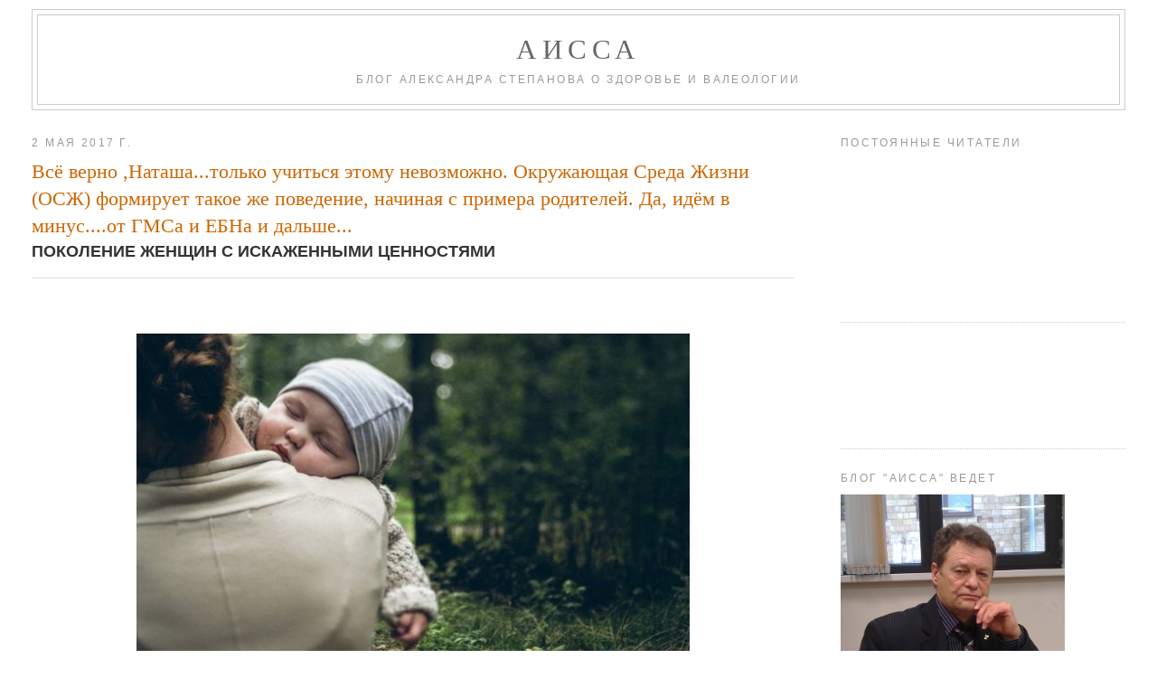

--- FILE ---
content_type: text/html; charset=UTF-8
request_url: https://www.aissa.ru/2017/05/blog-post_4.html
body_size: 16762
content:
<!DOCTYPE html>
<html dir='ltr' xmlns='http://www.w3.org/1999/xhtml' xmlns:b='http://www.google.com/2005/gml/b' xmlns:data='http://www.google.com/2005/gml/data' xmlns:expr='http://www.google.com/2005/gml/expr'>
<head>
<link href='https://www.blogger.com/static/v1/widgets/2944754296-widget_css_bundle.css' rel='stylesheet' type='text/css'/>
<meta content='6845d898d2077131' name='yandex-verification'/>
<meta content='r5-hNIDkhxICbhGxTsMtv42NsJVrYfmQhstQSQviT4Q' name='google-site-verification'/>
<meta content='text/html; charset=UTF-8' http-equiv='Content-Type'/>
<meta content='blogger' name='generator'/>
<link href="https://www.aissa.ru/favicon.ico" rel='icon' type='image/x-icon' />
<link href="https://www.aissa.ru/2017/05/blog-post_4.html" rel='canonical' />
<link rel="alternate" type="application/atom+xml" title="АИССА - Atom" href="https://www.aissa.ru/feeds/posts/default" />
<link rel="alternate" type="application/rss+xml" title="АИССА - RSS" href="https://www.aissa.ru/feeds/posts/default?alt=rss" />
<link rel="service.post" type="application/atom+xml" title="АИССА - Atom" href="https://www.blogger.com/feeds/5591487286447414842/posts/default" />

<link rel="alternate" type="application/atom+xml" title="АИССА - Atom" href="https://www.aissa.ru/feeds/4810418419660279935/comments/default" />
<!--Can't find substitution for tag [blog.ieCssRetrofitLinks]-->
<link href="https://mtdata.ru/u9/photo91E8/20934345683-0/original.jpg#20934345683" rel='image_src' />
<meta content='http://www.aissa.ru/2017/05/blog-post_4.html' property='og:url'/>
<meta content='Всё верно ,Наташа...только учиться этому невозможно.  Окружающая Среда Жизни (ОСЖ) формирует такое же поведение, начиная с примера родителей. Да, идём в минус....от ГМСа и ЕБНа и дальше...' property='og:title'/>
<meta content='  ПОКОЛЕНИЕ ЖЕНЩИН С ИСКАЖЕННЫМИ ЦЕННОСТЯМИ         Вы никогда не задумывались почему практически каждой из нас так тяжело быть постоянно с ...' property='og:description'/>
<meta content='https://lh3.googleusercontent.com/blogger_img_proxy/AEn0k_uDtdAv4D6NA9JUQfv10UpmPv_xsQC_v8pjG4iM0mipVPqpjiDPQiFumpvhn43cLKTrzogdTrNRkNOf8M1go6a8NhNZarbjekYcoU9FIoVix_qTrSlcTtt8UOPJsQv85_pD7kIgLmM=w1200-h630-p-k-no-nu' property='og:image'/>
<title>АИССА: Всё верно ,Наташа...только учиться этому невозможно.  Окружающая Среда Жизни (ОСЖ) формирует такое же поведение, начиная с примера родителей. Да, идём в минус....от ГМСа и ЕБНа и дальше...</title>
<style id='page-skin-1' type='text/css'><!--
/*
-----------------------------------------------
Blogger Template Style
Name:     Minima Stretch
Designer: Douglas Bowman / Darren Delaye
URL:      www.stopdesign.com
Date:     26 Feb 2004
----------------------------------------------- */
/* Variable definitions
====================
<Variable name="bgcolor" description="Page Background Color"
type="color" default="#fff">
<Variable name="textcolor" description="Text Color"
type="color" default="#333">
<Variable name="linkcolor" description="Link Color"
type="color" default="#58a">
<Variable name="pagetitlecolor" description="Blog Title Color"
type="color" default="#666">
<Variable name="descriptioncolor" description="Blog Description Color"
type="color" default="#999">
<Variable name="titlecolor" description="Post Title Color"
type="color" default="#c60">
<Variable name="bordercolor" description="Border Color"
type="color" default="#ccc">
<Variable name="sidebarcolor" description="Sidebar Title Color"
type="color" default="#999">
<Variable name="sidebartextcolor" description="Sidebar Text Color"
type="color" default="#666">
<Variable name="visitedlinkcolor" description="Visited Link Color"
type="color" default="#999">
<Variable name="bodyfont" description="Text Font"
type="font" default="normal normal 100% Georgia, Serif">
<Variable name="headerfont" description="Sidebar Title Font"
type="font"
default="normal normal 78% 'Trebuchet MS',Trebuchet,Arial,Verdana,Sans-serif">
<Variable name="pagetitlefont" description="Blog Title Font"
type="font"
default="normal normal 200% Georgia, Serif">
<Variable name="descriptionfont" description="Blog Description Font"
type="font"
default="normal normal 78% 'Trebuchet MS', Trebuchet, Arial, Verdana, Sans-serif">
<Variable name="postfooterfont" description="Post Footer Font"
type="font"
default="normal normal 78% 'Trebuchet MS', Trebuchet, Arial, Verdana, Sans-serif">
<Variable name="startSide" description="Start side in blog language"
type="automatic" default="left">
<Variable name="endSide" description="End side in blog language"
type="automatic" default="right">
*/
/* Use this with templates/template-twocol.html */
#navbar {
display: none;
}
.feed-links {
display: none;
}
body {
background:#ffffff;
margin:0;
color:#333333;
font:x-small Georgia Serif;
font-size/* */:/**/small;
font-size: /**/small;
text-align: center;
}
a:link {
color:#5588aa;
text-decoration:none;
}
a:visited {
color:#999999;
text-decoration:none;
}
a:hover {
color:#cc6600;
text-decoration:underline;
}
a img {
border-width:0;
}
/* Header
-----------------------------------------------
*/
#header-wrapper {
margin:0 2% 10px;
border:1px solid #cccccc;
}
#header {
margin: 5px;
border: 1px solid #cccccc;
text-align: center;
color:#666666;
}
#header-inner {
background-position: center;
margin-left: auto;
margin-right: auto;
}
#header h1 {
margin:5px 5px 0;
padding:15px 20px .25em;
line-height:1.2em;
text-transform:uppercase;
letter-spacing:.2em;
font: normal normal 200% Georgia, Serif;
}
#header a {
color:#666666;
text-decoration:none;
}
#header a:hover {
color:#666666;
}
#header .description {
margin:0 5px 5px;
padding:0 20px 15px;
text-transform:uppercase;
letter-spacing:.2em;
line-height: 1.4em;
font: normal normal 78% 'Trebuchet MS', Trebuchet, Arial, Verdana, Sans-serif;
color: #999999;
}
#header img {
margin-left: auto;
margin-right: auto;
}
/* Outer-Wrapper
----------------------------------------------- */
#outer-wrapper {
margin:0;
padding:10px;
text-align:left;
font: normal normal 121% Georgia, Times, serif;
}
#main-wrapper {
margin-left: 2%;
width: 67%;
float: left;
display: inline;       /* fix for doubling margin in IE */
word-wrap: break-word; /* fix for long text breaking sidebar float in IE */
overflow: hidden;      /* fix for long non-text content breaking IE sidebar float */
}
#sidebar-wrapper {
margin-right: 2%;
width: 25%;
float: right;
display: inline;       /* fix for doubling margin in IE */
word-wrap: break-word; /* fix for long text breaking sidebar float in IE */
overflow: hidden;      /* fix for long non-text content breaking IE sidebar float */
}
/* Headings
----------------------------------------------- */
h2 {
margin:1.5em 0 .75em;
font:normal normal 78% 'Trebuchet MS',Trebuchet,Arial,Verdana,Sans-serif;
line-height: 1.4em;
text-transform:uppercase;
letter-spacing:.2em;
color:#999999;
}
/* Posts
-----------------------------------------------
*/
h2.date-header {
margin:1.5em 0 .5em;
}
.post {
margin:.5em 0 1.5em;
border-bottom:1px dotted #cccccc;
padding-bottom:1.5em;
}
.post h3 {
margin:.25em 0 0;
padding:0 0 4px;
font-size:140%;
font-weight:normal;
line-height:1.4em;
color:#cc6600;
}
.post h3 a, .post h3 a:visited, .post h3 strong {
display:block;
text-decoration:none;
color:#cc6600;
font-weight:normal;
}
.post h3 strong, .post h3 a:hover {
color:#333333;
}
.post-body {
margin:0 0 .75em;
line-height:1.6em;
}
.post-body blockquote {
line-height:1.3em;
}
.post-footer {
margin: .75em 0;
color:#999999;
text-transform:uppercase;
letter-spacing:.1em;
font: normal normal 78% 'Trebuchet MS', Trebuchet, Arial, Verdana, Sans-serif;
line-height: 1.4em;
}
.comment-link {
margin-left:.6em;
}
.post img {
padding:4px;
border:1px solid #cccccc;
}
.post blockquote {
margin:1em 20px;
}
.post blockquote p {
margin:.75em 0;
}
/* Comments
----------------------------------------------- */
#comments h4 {
margin:1em 0;
font-weight: bold;
line-height: 1.4em;
text-transform:uppercase;
letter-spacing:.2em;
color: #999999;
}
#comments-block {
margin:1em 0 1.5em;
line-height:1.6em;
}
#comments-block .comment-author {
margin:.5em 0;
}
#comments-block .comment-body {
margin:.25em 0 0;
}
#comments-block .comment-footer {
margin:-.25em 0 2em;
line-height: 1.4em;
text-transform:uppercase;
letter-spacing:.1em;
}
#comments-block .comment-body p {
margin:0 0 .75em;
}
.deleted-comment {
font-style:italic;
color:gray;
}
.feed-links {
clear: both;
line-height: 2.5em;
}
#blog-pager-newer-link {
float: left;
}
#blog-pager-older-link {
float: right;
}
#blog-pager {
text-align: center;
}
/* Sidebar Content
----------------------------------------------- */
.sidebar {
color: #666666;
line-height: 1.5em;
}
.sidebar ul {
list-style:none;
margin:0 0 0;
padding:0 0 0;
}
.sidebar li {
margin:0;
padding-top:0;
padding-right:0;
padding-bottom:.25em;
padding-left:15px;
text-indent:-15px;
line-height:1.5em;
}
.sidebar .widget, .main .widget {
border-bottom:1px dotted #cccccc;
margin:0 0 1.5em;
padding:0 0 1.5em;
}
.main .Blog {
border-bottom-width: 0;
}
/* Profile
----------------------------------------------- */
.profile-img {
float: left;
margin-top: 0;
margin-right: 5px;
margin-bottom: 5px;
margin-left: 0;
padding: 4px;
border: 1px solid #cccccc;
}
.profile-data {
margin:0;
text-transform:uppercase;
letter-spacing:.1em;
font: normal normal 78% 'Trebuchet MS', Trebuchet, Arial, Verdana, Sans-serif;
color: #999999;
font-weight: bold;
line-height: 1.6em;
}
.profile-datablock {
margin:.5em 0 .5em;
}
.profile-textblock {
margin: 0.5em 0;
line-height: 1.6em;
}
.profile-link {
font: normal normal 78% 'Trebuchet MS', Trebuchet, Arial, Verdana, Sans-serif;
text-transform: uppercase;
letter-spacing: .1em;
}
/* Footer
----------------------------------------------- */
#footer {
width:660px;
clear:both;
margin:0 auto;
padding-top:15px;
line-height: 1.6em;
text-transform:uppercase;
letter-spacing:.1em;
text-align: center;
}
#footer a {
font-size: 11px;
text-transform: none;
font-family: arial;
}
--></style>
<link href='https://www.blogger.com/dyn-css/authorization.css?targetBlogID=5591487286447414842&amp;zx=b8d62fe8-2f87-4c44-9e2b-7f8873ce538e' media='none' onload='if(media!=&#39;all&#39;)media=&#39;all&#39;' rel='stylesheet'/><noscript><link href='https://www.blogger.com/dyn-css/authorization.css?targetBlogID=5591487286447414842&amp;zx=b8d62fe8-2f87-4c44-9e2b-7f8873ce538e' rel='stylesheet'/></noscript>
<meta name='google-adsense-platform-account' content='ca-host-pub-1556223355139109'/>
<meta name='google-adsense-platform-domain' content='blogspot.com'/>

</head>
<body>
<div class='navbar section' id='navbar'><div class='widget Navbar' data-version='1' id='Navbar1'><script type="text/javascript">
    function setAttributeOnload(object, attribute, val) {
      if(window.addEventListener) {
        window.addEventListener('load',
          function(){ object[attribute] = val; }, false);
      } else {
        window.attachEvent('onload', function(){ object[attribute] = val; });
      }
    }
  </script>
<div id="navbar-iframe-container"></div>
<script type="text/javascript" src="https://apis.google.com/js/platform.js"></script>
<script type="text/javascript">
      gapi.load("gapi.iframes:gapi.iframes.style.bubble", function() {
        if (gapi.iframes && gapi.iframes.getContext) {
          gapi.iframes.getContext().openChild({
              url: 'https://www.blogger.com/navbar/5591487286447414842?po\x3d4810418419660279935\x26origin\x3dhttp://www.aissa.ru',
              where: document.getElementById("navbar-iframe-container"),
              id: "navbar-iframe"
          });
        }
      });
    </script><script type="text/javascript">
(function() {
var script = document.createElement('script');
script.type = 'text/javascript';
script.src = '//pagead2.googlesyndication.com/pagead/js/google_top_exp.js';
var head = document.getElementsByTagName('head')[0];
if (head) {
head.appendChild(script);
}})();
</script>
</div></div>
<div id='outer-wrapper'><div id='wrap2'>
<!-- skip links for text browsers -->
<span id='skiplinks' style='display:none;'>
<a href='#main'>skip to main </a> |
      <a href='#sidebar'>skip to sidebar</a>
</span>
<div id='header-wrapper'>
<div class='header section' id='header'><div class='widget Header' data-version='1' id='Header1'>
<div id='header-inner'>
<div class='titlewrapper'>
<h1 class='title'>
<a href="https://www.aissa.ru/">
АИССА
</a>
</h1>
</div>
<div class='descriptionwrapper'>
<p class='description'><span>Блог Александра Степанова о здоровье и валеологии</span></p>
</div>
</div>
</div></div>
</div>
<div id='content-wrapper'>
<div id='crosscol-wrapper' style='text-align:center'>
<div class='crosscol no-items section' id='crosscol'></div>
</div>
<div id='main-wrapper'>
<div class='main section' id='main'><div class='widget Blog' data-version='1' id='Blog1'>
<div class='blog-posts hfeed'>

          <div class="date-outer">
        
<h2 class='date-header'><span>2 мая 2017&#8239;г.</span></h2>

          <div class="date-posts">
        
<div class='post-outer'>
<div class='post hentry'>
<a name='4810418419660279935'></a>
<h3 class='post-title entry-title'>
<a href="https://www.aissa.ru/2017/05/blog-post_4.html">Всё верно ,Наташа...только учиться этому невозможно.  Окружающая Среда Жизни (ОСЖ) формирует такое же поведение, начиная с примера родителей. Да, идём в минус....от ГМСа и ЕБНа и дальше...</a>
</h3>
<div class='post-header-line-1'></div>
<div class='post-body entry-content'>
<div dir="ltr" style="text-align: left;" trbidi="on">
<h1 class="title" style="background: rgb(255, 255, 255); border-bottom: 1px solid rgb(225, 225, 225); box-sizing: border-box; direction: ltr; font-family: Roboto, sans-serif; font-size: 18px; line-height: 22px; margin: -2px 0px 20px; padding: 0px 0px 18px; text-rendering: optimizeLegibility; text-transform: uppercase; word-break: break-word;">
ПОКОЛЕНИЕ ЖЕНЩИН С ИСКАЖЕННЫМИ ЦЕННОСТЯМИ</h1>
<div class="post post-big" style="background-color: white; border: 0px; box-sizing: border-box; color: #252525; direction: ltr; font-family: &quot;Open Sans&quot;, Arial, sans-serif; font-size: 20px; line-height: 24px; margin: 0px; overflow: hidden; padding: 20px 2px 0px;">
<div style="box-sizing: border-box; direction: ltr; font-family: inherit; font-size: 16px; line-height: 24px; margin-bottom: 17px; padding: 0px; text-rendering: optimizeLegibility;">
</div>
<div class="m-item-post-img-block" style="box-sizing: border-box; direction: ltr; font-size: 16px; line-height: 24px; margin: 0px 0px 17px; padding: 0px; position: relative;">
<img alt="Поколение женщин с искаженными ценностями" height="413" src="http://mtdata.ru/u9/photo91E8/20934345683-0/original.jpg#20934345683" style="border: 0px; box-sizing: border-box; display: block; height: auto; margin: 0px auto; max-width: 100%; vertical-align: middle;" title="Поколение женщин с искаженными ценностями" width="620" /></div>
<br />
<div style="box-sizing: border-box; direction: ltr; font-family: inherit; font-size: 16px; line-height: 24px; margin-bottom: 17px; padding: 0px; text-rendering: optimizeLegibility;">
Вы никогда не задумывались почему практически каждой из нас так тяжело быть постоянно с детьми?</div>
<div style="box-sizing: border-box; direction: ltr; font-family: inherit; font-size: 16px; line-height: 24px; margin-bottom: 17px; padding: 0px; text-rendering: optimizeLegibility;">
&#8212; Почему нас куда-то тянет из дома?</div>
<div style="box-sizing: border-box; direction: ltr; font-family: inherit; font-size: 16px; line-height: 24px; margin-bottom: 17px; padding: 0px; text-rendering: optimizeLegibility;">
&#8212; Почему ради выхода в свет, мы готовы отдать своих детей другим людям на воспитание, людям, которых мы не знаем?<br style="box-sizing: border-box;" />&#8212; Почему нас больше волнует мода и сплетни, чем педагогика и здоровое питание?<br style="box-sizing: border-box;" />&#8212; Почему семья не занимает главное место в нашей жизни?<br style="box-sizing: border-box;" />&#8212; Почему наше с вами будущее и самореализация, наши желания важнее будущего наших детей?</div>
<div id="inpage_VI-208210-0" style="box-sizing: border-box; direction: ltr; font-size: 16px; line-height: 24px; margin: 0px 0px 17px; padding: 0px;">
<div style="box-sizing: border-box; direction: ltr; height: 0px; line-height: 24px; margin: 0px 0px 17px; overflow: hidden; padding: 0px; transition: none;">
<div id="wrapperinpage_VI-208210-0" style="box-sizing: border-box; direction: ltr; height: 475px; line-height: 24px; margin: 0px 0px 17px; padding: 0px; position: relative;">
<video height="100%" id="yaVideoPlayer_683358" playsinline="playsinline" preload="none" style="background-color: black; box-sizing: border-box; display: inline-block;" webkit-playsinline="webkit-playsinline" width="100%" x-webkit-airplay="allow"></video></div>
</div>
</div>
<div style="box-sizing: border-box; direction: ltr; font-family: inherit; font-size: 16px; line-height: 24px; margin-bottom: 17px; padding: 0px; text-rendering: optimizeLegibility;">
Сейчас все эти вопросы из разряда риторических&#8230;</div>
<div style="box-sizing: border-box; direction: ltr; font-family: inherit; font-size: 16px; line-height: 24px; margin-bottom: 17px; padding: 0px; text-rendering: optimizeLegibility;">
Мы не умеем быть счастливыми матерями, женами, хозяйками, женщинами&#8230; Мы не видим смысла в том, чтобы посвящать как можно больше времени детям, чтобы печь печенье каждый день, чтобы носить юбки и платья, чтобы гладить мужу&nbsp;<a class="categoryTag" href="http://mirtesen.ru/market/odezhda-obuv-i-aksessuary/muzhskaya-odezhda/odezhda/rubashki" id="marketCategoryTag" style="background: transparent; box-sizing: border-box; color: #366291; line-height: inherit; text-decoration: none;" target="_blank">рубашки</a>, думая о его жизненной цели&#8230;</div>
<div style="box-sizing: border-box; direction: ltr; font-family: inherit; font-size: 16px; line-height: 24px; margin-bottom: 17px; padding: 0px; text-rendering: optimizeLegibility;">
Мы не видим в этом ценности, важности. Семья, материнство, преданность, жертвенность, женственность&#8230; Все обесценилось. Все потеряло смысл.</div>
<div style="box-sizing: border-box; direction: ltr; font-family: inherit; font-size: 16px; line-height: 24px; margin-bottom: 17px; padding: 0px; text-rendering: optimizeLegibility;">
Почему так произошло?</div>
<div style="box-sizing: border-box; direction: ltr; font-family: inherit; font-size: 16px; line-height: 24px; margin-bottom: 17px; padding: 0px; text-rendering: optimizeLegibility;">
Почему мы рвемся на работу, бросая ребенка в полтора-два года на какую-то странную женщину в детском саду? Ведь она не будет любить его. Она будет обращаться с ним как цокольщица с цоколем на электроламповом заводе. Для нее это конвейер. Она не будет даже пытаться увидеть личность в этом ребенке. Она будет давить на него, требуя быть как все, потому что у нее таких 25 и по-другому с ними нельзя.</div>
<div style="box-sizing: border-box; direction: ltr; font-family: inherit; font-size: 16px; line-height: 24px; margin-bottom: 17px; padding: 0px; text-rendering: optimizeLegibility;">
Когда-то давно, лет 30 назад наша мама так же отдала нас в детский сад. Такой же тете. Немножко странной. Но делать нечего. Надо идти на работу. Только практически каждой из нас тогда было около года. И мы росли и развивались не дома почти все это время&#8230; А если точнее, то 21 год &#8212; 5 лет детского сада, 11 лет школы и 5 лет ВУЗа. Все это время мы дома были практически только вечерами и иногда на выходных. Мы постоянно куда-то спешили. У нас были дела &#8212; утренники, занятия, уроки, контрольные, репетиторы, экзамены, пары, курсовые, диплом, работа, курсы&#8230;</div>
<div style="box-sizing: border-box; direction: ltr; font-family: inherit; font-size: 16px; line-height: 24px; margin-bottom: 17px; padding: 0px; text-rendering: optimizeLegibility;">
Нам говорили &#8212; учись, иначе будешь домохозяйкой!</div>
<div style="box-sizing: border-box; direction: ltr; font-family: inherit; font-size: 16px; line-height: 24px; margin-bottom: 17px; padding: 0px; text-rendering: optimizeLegibility;">
И это звучало так угрожающе, что хотелось, действительно, грызть зубами гранит науки. Ведь главное &#8212; это красный диплом, хорошая работа и умопомрачительная карьера. Ну или хотя бы просто устроиться куда-то на работу, ведь надо самой себя обеспечить. Как часто мы собирались за обеденным столом всей семьей? Только по праздникам.</div>
<div style="box-sizing: border-box; direction: ltr; font-family: inherit; font-size: 16px; line-height: 24px; margin-bottom: 17px; padding: 0px; text-rendering: optimizeLegibility;">
Как часто мама встречала нас со школы? Обычно мы сами приходили домой и грели себе обед или же оставались в продленке. А вечером мама устлавшая и озлобленная от бесконечных неприятностей на работе приходила домой. Она не хотела ни говорить, ни есть. Она спрашивала про отметки (если не забудет), проверяла уроки вскользь и отправляла всех спать.</div>
<div style="box-sizing: border-box; direction: ltr; font-family: inherit; font-size: 16px; line-height: 24px; margin-bottom: 17px; padding: 0px; text-rendering: optimizeLegibility;">
Наши родители не знали нас</div>
<div style="box-sizing: border-box; direction: ltr; font-family: inherit; font-size: 16px; line-height: 24px; margin-bottom: 17px; padding: 0px; text-rendering: optimizeLegibility;">
Они не знали ничего о нашем внутреннем мире, о наших мечтах и стремлениях. Они реагировали только на плохое, потому что реагировать на хорошее у них не было времени.</div>
<div style="box-sizing: border-box; direction: ltr; font-family: inherit; font-size: 16px; line-height: 24px; margin-bottom: 17px; padding: 0px; text-rendering: optimizeLegibility;">
Мы тоже не знали их. Мы и не могли их узнать, потому что у нас не было времени на долгие задушевные разговоры, на летний отдых с палатками у реки, на совместные игры или чтение, на семейный поход в театр или парк на выходных&#8230;</div>
<div style="box-sizing: border-box; direction: ltr; font-family: inherit; font-size: 16px; line-height: 24px; margin-bottom: 17px; padding: 0px; text-rendering: optimizeLegibility;">
И так мы росли. Так мы взращивали в себе какие-то идеи и представления о будущем, о жизни, о жизненных целях и идеях. И в наших умах место для семьи было отведено очень незначительное. Как раз именно такое же, какое мы видели в наших семьях. Ведь чтобы долго возиться с ребенком, играть с ним, нужно любить это делать. Чтобы постоянно каждый день печь печенье и готовить много разнообразной еды, нужно любить это делать. Чтобы уделять время дому &#8212; украшать его, убирать, улучшать, создавать уютную атмосферу, нужно любить это делать. Чтобы хотеть жить целями и идеями мужа, переживать за него и его будущее, нужно&#8230; любить мужа, а не только себя рядом с ним.</div>
<div style="box-sizing: border-box; direction: ltr; font-family: inherit; font-size: 16px; line-height: 24px; margin-bottom: 17px; padding: 0px; text-rendering: optimizeLegibility;">
Главный Учитель в жизни</div>
<div style="box-sizing: border-box; direction: ltr; font-family: inherit; font-size: 16px; line-height: 24px; margin-bottom: 17px; padding: 0px; text-rendering: optimizeLegibility;">
Все это прививает дочери мама. Она &#8212; ее первый и самый главный учитель. Она указывает на жизненные ориентиры. Она учит любить&#8230;свою женскую миссию. Она объясняет о важности быть женой и матерью. Она учит любить.</div>
<div style="box-sizing: border-box; direction: ltr; font-family: inherit; font-size: 16px; line-height: 24px; margin-bottom: 17px; padding: 0px; text-rendering: optimizeLegibility;">
И если дочь практически не видела свою мать, а если и видела, то совсем не вдохновляющую на семейное счастье, то как ей самой обрести его?! Мы обречены были растерять свою чистоту и любовь, потому что нас учили только как сделать карьеру. Нас учили, что слово &#171;успех&#187; имеет значение только вне дома, только где-то в казенных стенах.</div>
<div style="box-sizing: border-box; direction: ltr; font-family: inherit; font-size: 16px; line-height: 24px; margin-bottom: 17px; padding: 0px; text-rendering: optimizeLegibility;">
А потом мы тихо плачем над разрушенным браком (которым по счету уже), над отчужденностью детей и каким-то странным ощущением, что кто-то когда-то нас обманул.</div>
<div style="box-sizing: border-box; direction: ltr; font-family: inherit; font-size: 16px; line-height: 24px; margin-bottom: 17px; padding: 0px; text-rendering: optimizeLegibility;">
Но выход есть всегда!</div>
<div style="box-sizing: border-box; direction: ltr; font-family: inherit; font-size: 16px; line-height: 24px; margin-bottom: 17px; padding: 0px; text-rendering: optimizeLegibility;">
Выход &#8212; это учиться. Учиться быть матерью, женой, хозяйкой, женщиной. По-тихоньку, по-немногу&#8230; Учиться видеть все другими глазами. Женскими, добрыми, любящими&#8230; Учиться любить. Учиться думать не о работе большую часть дня, а о своей семье. Учиться ценить семью, мужа, детей. Служить им, помогать им стать лучше, распуститься как цветочным бутонам, согретыми нашей любовью.</div>
<div style="box-sizing: border-box; direction: ltr; font-family: inherit; font-size: 16px; line-height: 24px; margin-bottom: 17px; padding: 0px; text-rendering: optimizeLegibility;">
Нам нужно учиться улыбаться детям и мужу, обнимать их чаще. Нам нужно смотреть глубже и понять, что мы не просто растим человека, мы формируем его внутренний мир, его мировоззрение, его жизненные установки. Многое из того, что он получит в детстве, будет следовать за ним всю его жизнь. И нам нужно сделать блестящую карьеру матери и жены. И если мы даже не будем пробовать пройти по этой карьерной лестнице, разочарование будет неотъемлемой частью нашей старости. Потому что упущенные возможности и отвергнутая ответственность дают очень горькие плоды в будущем.</div>
<div style="box-sizing: border-box; direction: ltr; font-family: inherit; font-size: 16px; line-height: 24px; margin-bottom: 17px; padding: 0px; text-rendering: optimizeLegibility;">
И важно помнить, что все даст свои плоды в свое время. Какие они будут? Многое зависит от нас. От нашего жизненного вектора, от ценностей, которые мы несем в этот мир&#8230;в мир своей семьи.</div>
<div style="box-sizing: border-box; direction: ltr; font-family: inherit; font-size: 16px; line-height: 24px; margin-bottom: 17px; padding: 0px; text-rendering: optimizeLegibility;">
Автор: &#8212; Наталья Богдан</div>
</div>
</div>
<div style='clear: both;'></div>
</div>
<div class='post-footer'>
<div class='post-footer-line post-footer-line-1'><span class='post-comment-link'>
</span>
<span class='post-icons'>
<span class='item-action'>
<a href='https://www.blogger.com/email-post/5591487286447414842/4810418419660279935' title='Отправить сообщение по электронной почте'>
<img alt='' class='icon-action' height='13' src="https://www.blogger.com/img/icon18_email.gif" width='18' />
</a>
</span>
<span class='item-control blog-admin pid-1708351456'>
<a href='https://www.blogger.com/post-edit.g?blogID=5591487286447414842&postID=4810418419660279935&from=pencil' title='Изменить сообщение'>
<img alt='' class='icon-action' height='18' src='https://resources.blogblog.com/img/icon18_edit_allbkg.gif' width='18'/>
</a>
</span>
</span>
</div>
<div class='post-footer-line post-footer-line-2'><span class='post-labels'>
Темы:
<a href="https://www.aissa.ru/search/label/%D0%A1%D0%B5%D0%BC%D1%8C%D1%8F%20%D0%B8%20%D0%97%D0%B4%D0%BE%D1%80%D0%BE%D0%B2%D1%8C%D0%B5" rel='tag'>Семья и Здоровье</a>,
<a href="https://www.aissa.ru/search/label/%D0%A1%D0%BE%D1%86%D0%B8%D1%83%D0%BC%20%D0%B8%20%D0%97%D0%B4%D0%BE%D1%80%D0%BE%D0%B2%D1%8C%D0%B5" rel='tag'>Социум и Здоровье</a>
</span>
</div>
<div class='post-footer-line post-footer-line-3'></div>
</div>
</div>
<div class='comments' id='comments'>
<a name='comments'></a>
<h4>Комментариев нет:</h4>
<div id='Blog1_comments-block-wrapper'>
<dl class='avatar-comment-indent' id='comments-block'>
</dl>
</div>
<p class='comment-footer'>
<div class='comment-form'>
<a name='comment-form'></a>
<h4 id='comment-post-message'>Отправить комментарий</h4>
<p>
</p>
<a href='https://www.blogger.com/comment/frame/5591487286447414842?po=4810418419660279935&hl=ru&saa=85391&origin=http://www.aissa.ru' id='comment-editor-src'></a>
<iframe allowtransparency='true' class='blogger-iframe-colorize blogger-comment-from-post' frameborder='0' height='410px' id='comment-editor' name='comment-editor' src='' width='100%'></iframe>
<script src='https://www.blogger.com/static/v1/jsbin/2830521187-comment_from_post_iframe.js' type='text/javascript'></script>
<script type='text/javascript'>
      BLOG_CMT_createIframe('https://www.blogger.com/rpc_relay.html');
    </script>
</div>
</p>
</div>
</div>

        </div></div>
      
</div>
<div class='blog-pager' id='blog-pager'>
<span id='blog-pager-newer-link'>
<a class='blog-pager-newer-link' href="https://www.aissa.ru/2017/05/blog-post_87.html" id='Blog1_blog-pager-newer-link' title='Следующее'>Следующее</a>
</span>
<span id='blog-pager-older-link'>
<a class='blog-pager-older-link' href="https://www.aissa.ru/2017/05/blog-post_35.html" id='Blog1_blog-pager-older-link' title='Предыдущее'>Предыдущее</a>
</span>
<a class='home-link' href="https://www.aissa.ru/">Главная страница</a>
</div>
<div class='clear'></div>
<div class='post-feeds'>
<div class='feed-links'>
Подписаться на:
<a class='feed-link' href="https://www.aissa.ru/feeds/4810418419660279935/comments/default" target='_blank' type='application/atom+xml'>Комментарии к сообщению (Atom)</a>
</div>
</div>
</div></div>
</div>
<div id='sidebar-wrapper'>
<div class='sidebar section' id='sidebar'><div class='widget Followers' data-version='1' id='Followers1'>
<h2 class='title'>Постоянные читатели</h2>
<div class='widget-content'>
<div id='Followers1-wrapper'>
<div style='margin-right:2px;'>
<div><script type="text/javascript" src="https://apis.google.com/js/platform.js"></script>
<div id="followers-iframe-container"></div>
<script type="text/javascript">
    window.followersIframe = null;
    function followersIframeOpen(url) {
      gapi.load("gapi.iframes", function() {
        if (gapi.iframes && gapi.iframes.getContext) {
          window.followersIframe = gapi.iframes.getContext().openChild({
            url: url,
            where: document.getElementById("followers-iframe-container"),
            messageHandlersFilter: gapi.iframes.CROSS_ORIGIN_IFRAMES_FILTER,
            messageHandlers: {
              '_ready': function(obj) {
                window.followersIframe.getIframeEl().height = obj.height;
              },
              'reset': function() {
                window.followersIframe.close();
                followersIframeOpen("https://www.blogger.com/followers/frame/5591487286447414842?colors\x3dCgt0cmFuc3BhcmVudBILdHJhbnNwYXJlbnQaByM2NjY2NjYiByM1NTg4YWEqByNmZmZmZmYyByNjYzY2MDA6ByM2NjY2NjZCByM1NTg4YWFKByM5OTk5OTlSByM1NTg4YWFaC3RyYW5zcGFyZW50\x26pageSize\x3d21\x26hl\x3dru\x26origin\x3dhttp://www.aissa.ru");
              },
              'open': function(url) {
                window.followersIframe.close();
                followersIframeOpen(url);
              }
            }
          });
        }
      });
    }
    followersIframeOpen("https://www.blogger.com/followers/frame/5591487286447414842?colors\x3dCgt0cmFuc3BhcmVudBILdHJhbnNwYXJlbnQaByM2NjY2NjYiByM1NTg4YWEqByNmZmZmZmYyByNjYzY2MDA6ByM2NjY2NjZCByM1NTg4YWFKByM5OTk5OTlSByM1NTg4YWFaC3RyYW5zcGFyZW50\x26pageSize\x3d21\x26hl\x3dru\x26origin\x3dhttp://www.aissa.ru");
  </script></div>
</div>
</div>
<div class='clear'></div>
</div>
</div><div class='widget HTML' data-version='1' id='HTML2'>
<div class='widget-content'>
<span class="st_fblike_hcount" displaytext="Facebook Like"></span><br/>
<span class="st_odnoklassniki_hcount" displaytext="Odnoklassniki"></span><br/>
<span class="st_vkontakte_hcount" displaytext="Vkontakte"></span><br/>
<span class="st_livejournal_hcount" displaytext="LiveJournal"></span><br/>


<script type="text/javascript" src="https://w.sharethis.com/button/buttons.js"></script>
<script type="text/javascript">stLight.options({publisher: "88ec1cfc-eb15-46e5-ae80-479238f71642"}); </script>
</div>
<div class='clear'></div>
</div><div class='widget Image' data-version='1' id='Image1'>
<h2>Блог "АИССА" ведет</h2>
<div class='widget-content'>
<a href="https://www.aissa.ru">
<img alt='Блог "АИССА" ведет' height='248' id='Image1_img' src='https://blogger.googleusercontent.com/img/b/R29vZ2xl/AVvXsEhPZIyR_Oh00S3Z3fy56e_fSCAXh66uX4l8PUjtw-IK7He3uU8vWA9N-5VH4BQ_aqZLsg0onFARO_CYCDXaWco4boVXFHUKMv-PCIDfVPTyMaHHWLYk6Xm23GyM3GBcUaDtQ2dToOS0h6I/s1600-r/23102015448+copy.jpg' width='248'/>
</a>
<br/>
<span class='caption'><a href="https://www.aissa.ru/2009/11/blog-post_29.html">Александр Степанов</a></span>
</div>
<div class='clear'></div>
</div><div class='widget BlogSearch' data-version='1' id='BlogSearch1'>
<h2 class='title'>Поиск по блогу</h2>
<div class='widget-content'>
<div id='BlogSearch1_form'>
<form action="https://www.aissa.ru/search" class='gsc-search-box' target='_top'>
<table cellpadding='0' cellspacing='0' class='gsc-search-box'>
<tbody>
<tr>
<td class='gsc-input'>
<input autocomplete='off' class='gsc-input' name='q' size='10' title='search' type='text' value=''/>
</td>
<td class='gsc-search-button'>
<input class='gsc-search-button' title='search' type='submit' value='Поиск'/>
</td>
</tr>
</tbody>
</table>
</form>
</div>
</div>
<div class='clear'></div>
</div><div class='widget Label' data-version='1' id='Label1'>
<h2>Темы</h2>
<div class='widget-content list-label-widget-content'>
<ul>
<li>
<a dir='ltr' href="https://www.aissa.ru/search/label/.">.</a>
<span dir='ltr'>(1)</span>
</li>
<li>
<a dir='ltr' href="https://www.aissa.ru/search/label/5%20%D1%80%D0%B8%D1%82%D1%83%D0%B0%D0%BB%D0%BE%D0%B2">5 ритуалов</a>
<span dir='ltr'>(13)</span>
</li>
<li>
<a dir='ltr' href="https://www.aissa.ru/search/label/%D0%90%D0%B1%D1%81%D1%83%D1%80%D0%B4%D0%BD%D1%8B%D0%B5%20%D0%B8%20%D0%BB%D0%BE%D0%B6%D0%BD%D1%8B%D0%B5%20%D0%B2%D1%8B%D0%B2%D0%BE%D0%B4%D1%8B">Абсурдные и ложные выводы</a>
<span dir='ltr'>(110)</span>
</li>
<li>
<a dir='ltr' href="https://www.aissa.ru/search/label/%D0%90%D0%B2%D1%82%D0%BE%D1%80%D1%81%D0%BA%D0%B8%D0%B5%20%D0%B7%D0%B0%D0%BC%D0%B5%D1%82%D0%BA%D0%B8%20%D0%90.%D0%A1%D1%82%D0%B5%D0%BF%D0%B0%D0%BD%D0%BE%D0%B2%D0%B0">Авторские заметки А.Степанова</a>
<span dir='ltr'>(309)</span>
</li>
<li>
<a dir='ltr' href="https://www.aissa.ru/search/label/%D0%90%D0%B4%D0%B5%D0%BA%D0%B2%D0%B0%D1%82%D1%8B">Адекваты</a>
<span dir='ltr'>(72)</span>
</li>
<li>
<a dir='ltr' href="https://www.aissa.ru/search/label/%D0%90%D0%BB%D1%8C%D1%82%D0%B5%D1%80%D0%BD%D0%B0%D1%82%D0%B8%D0%B2%D0%BD%D0%B0%D1%8F%20%D0%BC%D0%B5%D0%B4%D0%B8%D1%86%D0%B8%D0%BD%D0%B0">Альтернативная медицина</a>
<span dir='ltr'>(490)</span>
</li>
<li>
<a dir='ltr' href="https://www.aissa.ru/search/label/%D0%90%D1%80%D1%85%D0%B8%D0%B2%D0%BD%D0%BE-%D0%B0%D0%B2%D1%82%D0%BE%D1%80%D1%81%D0%BA%D0%BE%D0%B5">Архивно-авторское</a>
<span dir='ltr'>(37)</span>
</li>
<li>
<a dir='ltr' href="https://www.aissa.ru/search/label/%D0%91%D0%B5%D1%81%D1%81%D0%B8%D0%BB%D0%B8%D0%B5%20%D0%90%D0%98%D0%A1%D0%A1%D1%8B">Бессилие АИССы</a>
<span dir='ltr'>(28)</span>
</li>
<li>
<a dir='ltr' href="https://www.aissa.ru/search/label/%D0%91%D0%BE%D1%80%D1%8C%D0%B1%D0%B0%20%D0%B7%D0%B0%20%D0%96%D0%B8%D0%B7%D0%BD%D1%8C">Борьба за Жизнь</a>
<span dir='ltr'>(147)</span>
</li>
<li>
<a dir='ltr' href="https://www.aissa.ru/search/label/%D0%91%D0%BE%D1%80%D1%8C%D0%B1%D0%B0%20%D1%81%20%D0%B1%D0%BE%D0%BB%D0%B5%D0%B7%D0%BD%D1%8F%D0%BC%D0%B8">Борьба с болезнями</a>
<span dir='ltr'>(1149)</span>
</li>
<li>
<a dir='ltr' href="https://www.aissa.ru/search/label/%D0%91%D1%83%D0%B4%D1%8C%D1%82%D0%B5%20%D0%BE%D1%81%D1%82%D0%BE%D1%80%D0%BE%D0%B6%D0%BD%D1%8B">Будьте осторожны</a>
<span dir='ltr'>(149)</span>
</li>
<li>
<a dir='ltr' href="https://www.aissa.ru/search/label/%D0%92%D0%B0%D0%B6%D0%BD%D0%B0%D1%8F%20%D1%81%D1%84%D0%B5%D1%80%D0%B0%20%D0%BC%D0%BE%D0%B5%D0%B9%20%D0%96%D0%B8%D0%B7%D0%BD%D0%B8">Важная сфера моей Жизни</a>
<span dir='ltr'>(7)</span>
</li>
<li>
<a dir='ltr' href="https://www.aissa.ru/search/label/%D0%92%D0%BE%D0%B7%D0%BC%D0%BE%D0%B6%D0%BD%D0%BE%D1%81%D1%82%D0%B8%20%D0%90%D0%98%D0%A1%D0%A1%D1%8B">Возможности АИССы</a>
<span dir='ltr'>(173)</span>
</li>
<li>
<a dir='ltr' href="https://www.aissa.ru/search/label/%D0%92%D1%80%D0%B5%D0%B4%D0%B8%D1%82%D0%B5%D0%BB%D0%B8%20%D0%97%D0%B4%D0%BE%D1%80%D0%BE%D0%B2%D1%8C%D1%8F">Вредители Здоровья</a>
<span dir='ltr'>(2467)</span>
</li>
<li>
<a dir='ltr' href="https://www.aissa.ru/search/label/%D0%92%D1%8B%D1%81%D0%BE%D0%BA%D0%B8%D0%B5%20%D1%82%D0%B5%D1%85%D0%BD%D0%BE%D0%BB%D0%BE%D0%B3%D0%B8%D0%B8%20%D0%BC%D0%B5%D0%B4%D0%B8%D1%86%D0%B8%D0%BD%D1%8B">Высокие технологии медицины</a>
<span dir='ltr'>(20)</span>
</li>
<li>
<a dir='ltr' href="https://www.aissa.ru/search/label/%D0%93%D0%B5%D0%BD%D1%8B">Гены</a>
<span dir='ltr'>(157)</span>
</li>
<li>
<a dir='ltr' href="https://www.aissa.ru/search/label/%D0%93%D0%B5%D0%BE%D0%BA%D0%BE%D1%81%D0%BC%D0%B8%D1%87%D0%B5%D1%81%D0%BA%D0%B8%D0%B5%20%D0%BD%D0%BE%D0%B2%D0%BE%D1%81%D1%82%D0%B8">Геокосмические новости</a>
<span dir='ltr'>(155)</span>
</li>
<li>
<a dir='ltr' href="https://www.aissa.ru/search/label/%D0%93%D0%B8%D0%BF%D0%BE%D0%B4%D0%B8%D0%BD%D0%B0%D0%BC%D0%B8%D1%8F%20-%20%D0%B1%D0%B8%D1%87%20%D1%81%D0%BE%D0%B2%D1%80%D0%B5%D0%BC%D0%B5%D0%BD%D0%BD%D0%BE%D0%B3%D0%BE%20%D1%87%D0%B5%D0%BB%D0%BE%D0%B2%D0%B5%D0%BA%D0%B0">Гиподинамия - бич современного человека</a>
<span dir='ltr'>(77)</span>
</li>
<li>
<a dir='ltr' href="https://www.aissa.ru/search/label/%D0%94%D0%B5%D1%82%D1%81%D0%BA%D0%BE%D0%B5%20%D0%97%D0%B4%D0%BE%D1%80%D0%BE%D0%B2%D1%8C%D0%B5">Детское Здоровье</a>
<span dir='ltr'>(464)</span>
</li>
<li>
<a dir='ltr' href="https://www.aissa.ru/search/label/%D0%94%D0%B8%D0%B0%D0%B3%D0%BD%D0%BE%D1%81%D1%82%D0%B8%D0%BA%D0%B0">Диагностика</a>
<span dir='ltr'>(19)</span>
</li>
<li>
<a dir='ltr' href="https://www.aissa.ru/search/label/%D0%94%D0%BE%D0%BA%D0%B0%D0%B7%D0%B0%D1%82%D0%B5%D0%BB%D1%8C%D0%BD%D0%B0%D1%8F%20%D0%B2%D0%B0%D0%BB%D0%B5%D0%BE%D0%BB%D0%BE%D0%B3%D0%B8%D1%8F">Доказательная валеология</a>
<span dir='ltr'>(18)</span>
</li>
<li>
<a dir='ltr' href="https://www.aissa.ru/search/label/%D0%94%D0%BE%D0%BB%D0%B3%D0%BE%D0%B6%D0%B8%D1%82%D0%B5%D0%BB%D0%B8">Долгожители</a>
<span dir='ltr'>(344)</span>
</li>
<li>
<a dir='ltr' href="https://www.aissa.ru/search/label/%D0%94%D0%BE%D1%81%D1%82%D0%BE%D0%B9%D0%BD%D0%B0%D1%8F%20%D0%A1%D0%BC%D0%B5%D1%80%D1%82%D1%8C">Достойная Смерть</a>
<span dir='ltr'>(14)</span>
</li>
<li>
<a dir='ltr' href="https://www.aissa.ru/search/label/%D0%96%D0%B5%D0%BD%D1%81%D0%BA%D0%B8%D0%B5%20%D0%BF%D1%80%D0%BE%D0%B1%D0%BB%D0%B5%D0%BC%D1%8B%20%D0%97%D0%B4%D0%BE%D1%80%D0%BE%D0%B2%D1%8C%D1%8F">Женские проблемы Здоровья</a>
<span dir='ltr'>(245)</span>
</li>
<li>
<a dir='ltr' href="https://www.aissa.ru/search/label/%D0%97%D0%B4%D0%BE%D1%80%D0%BE%D0%B2%D0%BE%D0%B5%20%D0%BF%D0%B8%D1%82%D0%B0%D0%BD%D0%B8%D0%B5">Здоровое питание</a>
<span dir='ltr'>(685)</span>
</li>
<li>
<a dir='ltr' href="https://www.aissa.ru/search/label/%D0%97%D0%B4%D0%BE%D1%80%D0%BE%D0%B2%D1%8C%D0%B5%20%D1%88%D0%BA%D0%BE%D0%BB%D1%8C%D0%BD%D0%B8%D0%BA%D0%BE%D0%B2">Здоровье школьников</a>
<span dir='ltr'>(20)</span>
</li>
<li>
<a dir='ltr' href="https://www.aissa.ru/search/label/%D0%97%D0%BD%D0%B0%D0%BD%D0%B8%D1%8F%20%D0%B8%20%D0%97%D0%B4%D0%BE%D1%80%D0%BE%D0%B2%D1%8C%D0%B5">Знания и Здоровье</a>
<span dir='ltr'>(275)</span>
</li>
<li>
<a dir='ltr' href="https://www.aissa.ru/search/label/%D0%98%D0%B7%D0%BC%D0%B5%D1%80%D0%B5%D0%BD%D0%B8%D0%B5%20%D0%90%D0%94%20%D0%BA%D1%80%D0%BE%D0%B2%D0%B8">Измерение АД крови</a>
<span dir='ltr'>(11)</span>
</li>
<li>
<a dir='ltr' href="https://www.aissa.ru/search/label/%D0%9A%D0%B0%D0%BA%20%D0%B1%D1%8B%D1%82%D1%8C%20%D0%B7%D0%B4%D0%BE%D1%80%D0%BE%D0%B2%D1%8B%D0%BC%3F">Как быть здоровым?</a>
<span dir='ltr'>(675)</span>
</li>
<li>
<a dir='ltr' href="https://www.aissa.ru/search/label/%D0%9A%D0%B0%D0%BA%20%D0%B6%D0%B8%D1%82%D1%8C%20%D0%B7%D0%B4%D0%BE%D1%80%D0%BE%D0%B2%D1%8B%D0%BC%3F">Как жить здоровым?</a>
<span dir='ltr'>(488)</span>
</li>
<li>
<a dir='ltr' href="https://www.aissa.ru/search/label/%D0%9A%D0%BE%D0%BD%D1%82%D1%80%D0%BE%D0%BB%D1%8C%20%D0%BF%D0%BE%D0%BA%D0%B0%D0%B7%D0%B0%D1%82%D0%B5%D0%BB%D0%B5%D0%B9%20%D0%90%D0%98%D0%A1%D0%A1%D1%8B">Контроль показателей АИССы</a>
<span dir='ltr'>(6)</span>
</li>
<li>
<a dir='ltr' href="https://www.aissa.ru/search/label/%D0%9A%D0%BE%D1%81%D0%BC%D0%B8%D1%87%D0%B5%D1%81%D0%BA%D0%B8%D0%B5%20%D0%BD%D0%BE%D0%B2%D0%BE%D1%81%D1%82%D0%B8">Космические новости</a>
<span dir='ltr'>(91)</span>
</li>
<li>
<a dir='ltr' href="https://www.aissa.ru/search/label/%D0%9A%D0%BE%D1%81%D0%BC%D0%BE%D1%81%20%D0%B8%20%D0%97%D0%B4%D0%BE%D1%80%D0%BE%D0%B2%D1%8C%D0%B5">Космос и Здоровье</a>
<span dir='ltr'>(12)</span>
</li>
<li>
<a dir='ltr' href="https://www.aissa.ru/search/label/%D0%9A%D1%83%D0%BB%D1%8C%D1%82%D1%83%D1%80%D0%B0%20%D1%82%D0%B5%D0%BB%D0%B0">Культура тела</a>
<span dir='ltr'>(7)</span>
</li>
<li>
<a dir='ltr' href="https://www.aissa.ru/search/label/%D0%9B%D0%B5%D0%BA%D0%B0%D1%80%D1%81%D1%82%D0%B2%D0%B0">Лекарства</a>
<span dir='ltr'>(343)</span>
</li>
<li>
<a dir='ltr' href="https://www.aissa.ru/search/label/%D0%9B%D0%B8%D1%87%D0%BD%D0%BE%D1%81%D1%82%D1%8C%20%D0%B8%20%D0%97%D0%B4%D0%BE%D1%80%D0%BE%D0%B2%D1%8C%D0%B5">Личность и Здоровье</a>
<span dir='ltr'>(125)</span>
</li>
<li>
<a dir='ltr' href="https://www.aissa.ru/search/label/%D0%9B%D0%B8%D1%87%D0%BD%D0%BE%D1%81%D1%82%D1%8C%20%D0%B8%20%D0%A1%D0%BE%D1%86%D0%B8%D1%83%D0%BC">Личность и Социум</a>
<span dir='ltr'>(76)</span>
</li>
<li>
<a dir='ltr' href="https://www.aissa.ru/search/label/%D0%9B%D0%B8%D1%87%D0%BD%D1%8B%D0%B9%20%D0%BE%D0%BF%D1%8B%D1%82%20%D0%BE%D0%B7%D0%B4%D0%BE%D1%80%D0%BE%D0%B2%D0%BB%D0%B5%D0%BD%D0%B8%D1%8F">Личный опыт оздоровления</a>
<span dir='ltr'>(238)</span>
</li>
<li>
<a dir='ltr' href="https://www.aissa.ru/search/label/%D0%9C%D0%B5%D1%82%D0%B5%D0%BE%D0%BD%D0%B5%D0%B3%D0%B0%D1%82%D0%B8%D0%B2">Метеонегатив</a>
<span dir='ltr'>(210)</span>
</li>
<li>
<a dir='ltr' href="https://www.aissa.ru/search/label/%D0%9C%D0%BE%D0%B9%20%D1%84%D0%B0%D0%BD%D1%82%D0%B0%D1%81%D1%82%D0%B8%D1%87%D0%B5%D1%81%D0%BA%D0%B8%D0%B9%20%D1%80%D0%BE%D0%BC%D0%B0%D0%BD">Мой фантастический роман</a>
<span dir='ltr'>(4)</span>
</li>
<li>
<a dir='ltr' href="https://www.aissa.ru/search/label/%D0%9C%D1%83%D0%B6%D1%81%D0%BA%D0%B8%D0%B5%20%D0%BF%D1%80%D0%BE%D0%B1%D0%BB%D0%B5%D0%BC%D1%8B">Мужские проблемы</a>
<span dir='ltr'>(162)</span>
</li>
<li>
<a dir='ltr' href="https://www.aissa.ru/search/label/%D0%9C%D1%83%D0%B6%D1%81%D0%BA%D0%BE%D0%B5%20%D0%97%D0%B4%D0%BE%D1%80%D0%BE%D0%B2%D1%8C%D0%B5">Мужское Здоровье</a>
<span dir='ltr'>(128)</span>
</li>
<li>
<a dir='ltr' href="https://www.aissa.ru/search/label/%D0%9D%D0%B5%20%D1%82%D0%BE%D0%BB%D1%8C%D0%BA%D0%BE%20%D0%B4%D0%BB%D1%8F%20%D0%B6%D0%B5%D0%BD%D1%89%D0%B8%D0%BD">Не только для женщин</a>
<span dir='ltr'>(102)</span>
</li>
<li>
<a dir='ltr' href="https://www.aissa.ru/search/label/%D0%9D%D0%B5%D0%B3%D0%B0%D1%82%D0%B8%D0%B2%20%D0%BC%D0%B5%D0%B4%D0%B8%D1%86%D0%B8%D0%BD%D1%8B">Негатив медицины</a>
<span dir='ltr'>(545)</span>
</li>
<li>
<a dir='ltr' href="https://www.aissa.ru/search/label/%D0%9D%D0%B5%D0%BA%D0%BE%D1%82%D0%BE%D1%80%D1%8B%D0%B5%20%D1%81%D1%82%D1%80%D0%B0%D0%BD%D0%BD%D0%BE%D1%81%D1%82%D0%B8">Некоторые странности</a>
<span dir='ltr'>(138)</span>
</li>
<li>
<a dir='ltr' href="https://www.aissa.ru/search/label/%D0%9D%D0%BE%D0%B2%D0%BE%D1%81%D1%82%D0%B8%20%D0%BD%D0%B0%D1%83%D0%BA%D0%B8">Новости науки</a>
<span dir='ltr'>(229)</span>
</li>
<li>
<a dir='ltr' href="https://www.aissa.ru/search/label/%D0%9E%D0%9D%20%D0%B8%20%D0%9E%D0%9D%D0%90">ОН и ОНА</a>
<span dir='ltr'>(104)</span>
</li>
<li>
<a dir='ltr' href="https://www.aissa.ru/search/label/%D0%9E%D0%B6%D0%B8%D1%80%D0%B5%D0%BD%D0%B8%D0%B5">Ожирение</a>
<span dir='ltr'>(125)</span>
</li>
<li>
<a dir='ltr' href="https://www.aissa.ru/search/label/%D0%9E%D0%BD%D0%BA%D0%BE">Онко</a>
<span dir='ltr'>(241)</span>
</li>
<li>
<a dir='ltr' href="https://www.aissa.ru/search/label/%D0%9E%D0%BF%D0%B0%D1%81%D0%BD%D1%8B%D0%B5%20%D0%B2%D0%B4%D0%BE%D1%85%D0%BD%D0%BE%D0%B2%D0%B5%D0%BD%D0%B8%D1%8F">Опасные вдохновения</a>
<span dir='ltr'>(155)</span>
</li>
<li>
<a dir='ltr' href="https://www.aissa.ru/search/label/%D0%9F%D0%B5%D0%BD%D1%81%D0%B8%D0%BE%D0%BD%D0%B5%D1%80%20%D0%B8%20%D0%97%D0%B4%D0%BE%D1%80%D0%BE%D0%B2%D1%8C%D0%B5">Пенсионер и Здоровье</a>
<span dir='ltr'>(46)</span>
</li>
<li>
<a dir='ltr' href="https://www.aissa.ru/search/label/%D0%9F%D0%B8%D1%82%D0%B0%D0%BD%D0%B8%D0%B5">Питание</a>
<span dir='ltr'>(1039)</span>
</li>
<li>
<a dir='ltr' href="https://www.aissa.ru/search/label/%D0%9F%D0%BE%D0%B7%D0%B8%D1%82%D0%B8%D0%B2%20%D0%BC%D0%B5%D0%B4%D0%B8%D1%86%D0%B8%D0%BD%D1%8B">Позитив медицины</a>
<span dir='ltr'>(187)</span>
</li>
<li>
<a dir='ltr' href="https://www.aissa.ru/search/label/%D0%9F%D0%BE%D1%85%D1%83%D0%B4%D0%B5%D0%BD%D0%B8%D0%B5">Похудение</a>
<span dir='ltr'>(252)</span>
</li>
<li>
<a dir='ltr' href="https://www.aissa.ru/search/label/%D0%9F%D1%80%D0%B5%D0%B2%D0%B5%D0%BD%D1%82%D0%B8%D0%B2%D0%BD%D0%BE%D0%B5%20%D1%81%D0%B0%D0%BC%D0%BE%D0%BE%D0%B7%D0%B4%D0%BE%D1%80%D0%BE%D0%B2%D0%BB%D0%B5%D0%BD%D0%B8%D0%B5">Превентивное самооздоровление</a>
<span dir='ltr'>(80)</span>
</li>
<li>
<a dir='ltr' href="https://www.aissa.ru/search/label/%D0%9F%D1%80%D0%B8%D1%88%D0%B5%D0%BB%D1%8C%D1%86%D1%8B%20%D0%B2%20%D0%A1%D0%BE%D0%BB%D0%BD%D0%B5%D1%87%D0%BD%D0%BE%D0%B9%20%D1%81%D0%B8%D1%81%D1%82%D0%B5%D0%BC%D0%B5">Пришельцы в Солнечной системе</a>
<span dir='ltr'>(136)</span>
</li>
<li>
<a dir='ltr' href="https://www.aissa.ru/search/label/%D0%9F%D1%80%D0%BE%D0%B3%D1%80%D0%B5%D1%81%D1%81%20%D0%BD%D0%B0%D1%83%D0%BA%D0%B8%20%D0%97%D0%B4%D0%BE%D1%80%D0%BE%D0%B2%D1%8C%D1%8F">Прогресс науки Здоровья</a>
<span dir='ltr'>(6)</span>
</li>
<li>
<a dir='ltr' href="https://www.aissa.ru/search/label/%D0%9F%D1%80%D0%BE%D1%86%D0%B5%D1%81%D1%81%D1%8B%20%20%D0%A7%D0%B5%D0%B3%D0%BE-%D1%82%D0%BE%20%D0%9D%D0%95%D0%98%D0%9C%D0%9E%D0%92%D0%95%D0%A0%D0%9D%D0%9E%D0%93%D0%9E">Процессы  Чего-то НЕИМОВЕРНОГО</a>
<span dir='ltr'>(275)</span>
</li>
<li>
<a dir='ltr' href="https://www.aissa.ru/search/label/%D0%9F%D1%80%D0%BE%D1%86%D0%B5%D1%81%D1%81%D1%8B%20%D0%90%D0%98%D0%A1%D0%A1%D1%8B">Процессы АИССы</a>
<span dir='ltr'>(1386)</span>
</li>
<li>
<a dir='ltr' href="https://www.aissa.ru/search/label/%D0%9F%D1%81%D0%B8%D1%85%D0%B8%D0%BA%D0%B0%20%D0%B8%20%D0%97%D0%B4%D0%BE%D1%80%D0%BE%D0%B2%D1%8C%D0%B5">Психика и Здоровье</a>
<span dir='ltr'>(724)</span>
</li>
<li>
<a dir='ltr' href="https://www.aissa.ru/search/label/%D0%A0%D0%B0%D0%B7%D0%BD%D0%B8%D1%86%D0%B0%20%D0%B2%D0%BE%D0%B7%D1%80%D0%B0%D1%81%D1%82%D0%B0">Разница возраста</a>
<span dir='ltr'>(227)</span>
</li>
<li>
<a dir='ltr' href="https://www.aissa.ru/search/label/%D0%A1%D0%B5%D0%BA%D1%81%20%D0%B8%20%D0%97%D0%B4%D0%BE%D1%80%D0%BE%D0%B2%D1%8C%D0%B5">Секс и Здоровье</a>
<span dir='ltr'>(820)</span>
</li>
<li>
<a dir='ltr' href="https://www.aissa.ru/search/label/%D0%A1%D0%B5%D0%BA%D1%81%20%D0%B8%20%D1%81%D0%BE%D1%86%D0%B8%D1%83%D0%BC">Секс и социум</a>
<span dir='ltr'>(208)</span>
</li>
<li>
<a dir='ltr' href="https://www.aissa.ru/search/label/%D0%A1%D0%B5%D0%BC%D1%8C%D1%8F%20%D0%B8%20%D0%97%D0%B4%D0%BE%D1%80%D0%BE%D0%B2%D1%8C%D0%B5">Семья и Здоровье</a>
<span dir='ltr'>(300)</span>
</li>
<li>
<a dir='ltr' href="https://www.aissa.ru/search/label/%D0%A1%D0%B8%D0%BB%D0%B0%20%D0%90%D0%98%D0%A1%D0%A1%D1%8B">Сила АИССы</a>
<span dir='ltr'>(12)</span>
</li>
<li>
<a dir='ltr' href="https://www.aissa.ru/search/label/%D0%A1%D0%BC%D0%B5%D1%80%D1%82%D1%8C%20%D0%B1%D1%8B%D1%81%D1%82%D1%80%D0%B0%D1%8F...%D0%B8%20%D0%B4%D0%BE%D0%BB%D0%B3%D0%B0%D1%8F">Смерть быстрая...и долгая</a>
<span dir='ltr'>(304)</span>
</li>
<li>
<a dir='ltr' href="https://www.aissa.ru/search/label/%D0%A1%D0%BE%D0%BD">Сон</a>
<span dir='ltr'>(454)</span>
</li>
<li>
<a dir='ltr' href="https://www.aissa.ru/search/label/%D0%A1%D0%BE%D1%86%D0%B8%D1%83%D0%BC%20%D0%B8%20%D0%97%D0%B4%D0%BE%D1%80%D0%BE%D0%B2%D1%8C%D0%B5">Социум и Здоровье</a>
<span dir='ltr'>(770)</span>
</li>
<li>
<a dir='ltr' href="https://www.aissa.ru/search/label/%D0%A1%D0%BE%D1%86%D0%B8%D1%83%D0%BC%20%D0%B8%20%D0%BE%D0%B1%D1%89%D0%B5%D1%81%D1%82%D0%B2%D0%BE">Социум и общество</a>
<span dir='ltr'>(99)</span>
</li>
<li>
<a dir='ltr' href="https://www.aissa.ru/search/label/%D0%A1%D0%BF%D0%BE%D1%80%D0%BD%D1%8B%D0%B5%20%D0%B2%D0%BE%D0%BF%D1%80%D0%BE%D1%81%D1%8B%20%D0%97%D0%B4%D0%BE%D1%80%D0%BE%D0%B2%D1%8C%D1%8F">Спорные вопросы Здоровья</a>
<span dir='ltr'>(231)</span>
</li>
<li>
<a dir='ltr' href="https://www.aissa.ru/search/label/%D0%A1%D1%82%D0%B0%D1%82%D0%B8%D1%81%D1%82%D0%B8%D0%BA%D0%B0">Статистика</a>
<span dir='ltr'>(190)</span>
</li>
<li>
<a dir='ltr' href="https://www.aissa.ru/search/label/%D0%A2%D0%B5%D1%85%D0%BD%D0%BE%D0%BB%D0%BE%D0%B3%D0%B8%D0%B8%20%D0%B8%20%D0%90%D0%BF%D0%BF%D0%B0%D1%80%D0%B0%D1%82%D1%8B%20%D0%97%D0%B4%D0%BE%D1%80%D0%BE%D0%B2%D1%8C%D1%8F">Технологии и Аппараты Здоровья</a>
<span dir='ltr'>(77)</span>
</li>
<li>
<a dir='ltr' href="https://www.aissa.ru/search/label/%D0%A2%D1%83%D0%BF%D0%BE%D0%B9-%D0%B1%D0%BE%D0%BB%D1%8C%D0%BD%D0%BE%D0%B9">Тупой-больной</a>
<span dir='ltr'>(40)</span>
</li>
<li>
<a dir='ltr' href="https://www.aissa.ru/search/label/%D0%A3%D0%B3%D1%80%D0%BE%D0%B6%D0%B0%D1%8E%D1%89%D0%B5%D0%B5%20%D0%B7%D0%B5%D0%BC%D0%BB%D1%8F%D0%BD%D0%B0%D0%BC">Угрожающее землянам</a>
<span dir='ltr'>(368)</span>
</li>
<li>
<a dir='ltr' href="https://www.aissa.ru/search/label/%D0%A4%D0%B8%D0%B7%D0%B8%D1%87%D0%B5%D1%81%D0%BA%D0%B0%D1%8F%20%D0%BD%D0%B0%D0%B3%D1%80%D1%83%D0%B7%D0%BA%D0%B0%20-%20%D0%B7%D0%B0%D0%BB%D0%BE%D0%B3%20%D0%97%D0%B4%D0%BE%D1%80%D0%BE%D0%B2%D1%8C%D1%8F">Физическая нагрузка - залог Здоровья</a>
<span dir='ltr'>(1888)</span>
</li>
<li>
<a dir='ltr' href="https://www.aissa.ru/search/label/%D0%AD%D0%B7%D0%BE%D1%82%D0%B5%D1%80%D0%B8%D0%BA%D0%B0">Эзотерика</a>
<span dir='ltr'>(10)</span>
</li>
<li>
<a dir='ltr' href="https://www.aissa.ru/search/label/%D0%AD%D0%BA%D0%BE%D0%BB%D0%BE%D0%B3%D0%B8%D1%8F">Экология</a>
<span dir='ltr'>(195)</span>
</li>
<li>
<a dir='ltr' href="https://www.aissa.ru/search/label/%D0%BD%D0%B5%D0%BE%D1%81%D1%82%D0%BE%D1%80%D0%BE%D0%B6%D0%BD%D1%8B%D0%B9-%D0%BC%D1%91%D1%80%D1%82%D0%B2%D1%8B%D0%B9.">неосторожный-мёртвый.</a>
<span dir='ltr'>(34)</span>
</li>
</ul>
<div class='clear'></div>
</div>
</div></div>
</div>
<!-- spacer for skins that want sidebar and main to be the same height-->
<div class='clear'>&#160;</div>
</div>
<!-- end content-wrapper -->
<div id='footer-wrapper'>
<div class='footer section' id='footer'><div class='widget HTML' data-version='1' id='HTML1'>
<div class='widget-content'>
<a href="http://search-id.com/">Search Logs</a> | <a href="https://standartgost.ru/">ГОСТы</a>
</div>
<div class='clear'></div>
</div></div>
</div>
</div></div>
<!-- end outer-wrapper -->
<script type='text/javascript'>
var gaJsHost = (("https:" == document.location.protocol) ? "https://ssl." : "http://www.");
document.write(unescape("%3Cscript src='" + gaJsHost + "google-analytics.com/ga.js' type='text/javascript'%3E%3C/script%3E"));
</script>
<script type='text/javascript'>
try {
var pageTracker = _gat._getTracker("UA-83599-37");
pageTracker._trackPageview();
} catch(err) {}</script>

<script type="text/javascript" src="https://www.blogger.com/static/v1/widgets/3845888474-widgets.js"></script>
<script type='text/javascript'>
window['__wavt'] = 'AOuZoY5C_VoYH-bHBbse-0nYv8S_lRGeKQ:1768632341117';_WidgetManager._Init('//www.blogger.com/rearrange?blogID\x3d5591487286447414842','//www.aissa.ru/2017/05/blog-post_4.html','5591487286447414842');
_WidgetManager._SetDataContext([{'name': 'blog', 'data': {'blogId': '5591487286447414842', 'title': '\u0410\u0418\u0421\u0421\u0410', 'url': 'http://www.aissa.ru/2017/05/blog-post_4.html', 'canonicalUrl': 'http://www.aissa.ru/2017/05/blog-post_4.html', 'homepageUrl': 'http://www.aissa.ru/', 'searchUrl': 'http://www.aissa.ru/search', 'canonicalHomepageUrl': 'http://www.aissa.ru/', 'blogspotFaviconUrl': 'http://www.aissa.ru/favicon.ico', 'bloggerUrl': 'https://www.blogger.com', 'hasCustomDomain': true, 'httpsEnabled': false, 'enabledCommentProfileImages': true, 'gPlusViewType': 'FILTERED_POSTMOD', 'adultContent': false, 'analyticsAccountNumber': '', 'encoding': 'UTF-8', 'locale': 'ru', 'localeUnderscoreDelimited': 'ru', 'languageDirection': 'ltr', 'isPrivate': false, 'isMobile': false, 'isMobileRequest': false, 'mobileClass': '', 'isPrivateBlog': false, 'isDynamicViewsAvailable': true, 'feedLinks': '\x3clink rel\x3d\x22alternate\x22 type\x3d\x22application/atom+xml\x22 title\x3d\x22\u0410\u0418\u0421\u0421\u0410 - Atom\x22 href\x3d\x22http://www.aissa.ru/feeds/posts/default\x22 /\x3e\n\x3clink rel\x3d\x22alternate\x22 type\x3d\x22application/rss+xml\x22 title\x3d\x22\u0410\u0418\u0421\u0421\u0410 - RSS\x22 href\x3d\x22http://www.aissa.ru/feeds/posts/default?alt\x3drss\x22 /\x3e\n\x3clink rel\x3d\x22service.post\x22 type\x3d\x22application/atom+xml\x22 title\x3d\x22\u0410\u0418\u0421\u0421\u0410 - Atom\x22 href\x3d\x22https://www.blogger.com/feeds/5591487286447414842/posts/default\x22 /\x3e\n\n\x3clink rel\x3d\x22alternate\x22 type\x3d\x22application/atom+xml\x22 title\x3d\x22\u0410\u0418\u0421\u0421\u0410 - Atom\x22 href\x3d\x22http://www.aissa.ru/feeds/4810418419660279935/comments/default\x22 /\x3e\n', 'meTag': '', 'adsenseHostId': 'ca-host-pub-1556223355139109', 'adsenseHasAds': false, 'adsenseAutoAds': false, 'boqCommentIframeForm': true, 'loginRedirectParam': '', 'isGoogleEverywhereLinkTooltipEnabled': true, 'view': '', 'dynamicViewsCommentsSrc': '//www.blogblog.com/dynamicviews/4224c15c4e7c9321/js/comments.js', 'dynamicViewsScriptSrc': '//www.blogblog.com/dynamicviews/2dfa401275732ff9', 'plusOneApiSrc': 'https://apis.google.com/js/platform.js', 'disableGComments': true, 'interstitialAccepted': false, 'sharing': {'platforms': [{'name': '\u041f\u043e\u043b\u0443\u0447\u0438\u0442\u044c \u0441\u0441\u044b\u043b\u043a\u0443', 'key': 'link', 'shareMessage': '\u041f\u043e\u043b\u0443\u0447\u0438\u0442\u044c \u0441\u0441\u044b\u043b\u043a\u0443', 'target': ''}, {'name': 'Facebook', 'key': 'facebook', 'shareMessage': '\u041f\u043e\u0434\u0435\u043b\u0438\u0442\u044c\u0441\u044f \u0432 Facebook', 'target': 'facebook'}, {'name': '\u041d\u0430\u043f\u0438\u0441\u0430\u0442\u044c \u043e\u0431 \u044d\u0442\u043e\u043c \u0432 \u0431\u043b\u043e\u0433\u0435', 'key': 'blogThis', 'shareMessage': '\u041d\u0430\u043f\u0438\u0441\u0430\u0442\u044c \u043e\u0431 \u044d\u0442\u043e\u043c \u0432 \u0431\u043b\u043e\u0433\u0435', 'target': 'blog'}, {'name': 'X', 'key': 'twitter', 'shareMessage': '\u041f\u043e\u0434\u0435\u043b\u0438\u0442\u044c\u0441\u044f \u0432 X', 'target': 'twitter'}, {'name': 'Pinterest', 'key': 'pinterest', 'shareMessage': '\u041f\u043e\u0434\u0435\u043b\u0438\u0442\u044c\u0441\u044f \u0432 Pinterest', 'target': 'pinterest'}, {'name': '\u042d\u043b\u0435\u043a\u0442\u0440\u043e\u043d\u043d\u0430\u044f \u043f\u043e\u0447\u0442\u0430', 'key': 'email', 'shareMessage': '\u042d\u043b\u0435\u043a\u0442\u0440\u043e\u043d\u043d\u0430\u044f \u043f\u043e\u0447\u0442\u0430', 'target': 'email'}], 'disableGooglePlus': true, 'googlePlusShareButtonWidth': 0, 'googlePlusBootstrap': '\x3cscript type\x3d\x22text/javascript\x22\x3ewindow.___gcfg \x3d {\x27lang\x27: \x27ru\x27};\x3c/script\x3e'}, 'hasCustomJumpLinkMessage': false, 'jumpLinkMessage': '\u0414\u0430\u043b\u0435\u0435...', 'pageType': 'item', 'postId': '4810418419660279935', 'postImageUrl': 'http://mtdata.ru/u9/photo91E8/20934345683-0/original.jpg#20934345683', 'pageName': '\u0412\u0441\u0451 \u0432\u0435\u0440\u043d\u043e ,\u041d\u0430\u0442\u0430\u0448\u0430...\u0442\u043e\u043b\u044c\u043a\u043e \u0443\u0447\u0438\u0442\u044c\u0441\u044f \u044d\u0442\u043e\u043c\u0443 \u043d\u0435\u0432\u043e\u0437\u043c\u043e\u0436\u043d\u043e.  \u041e\u043a\u0440\u0443\u0436\u0430\u044e\u0449\u0430\u044f \u0421\u0440\u0435\u0434\u0430 \u0416\u0438\u0437\u043d\u0438 (\u041e\u0421\u0416) \u0444\u043e\u0440\u043c\u0438\u0440\u0443\u0435\u0442 \u0442\u0430\u043a\u043e\u0435 \u0436\u0435 \u043f\u043e\u0432\u0435\u0434\u0435\u043d\u0438\u0435, \u043d\u0430\u0447\u0438\u043d\u0430\u044f \u0441 \u043f\u0440\u0438\u043c\u0435\u0440\u0430 \u0440\u043e\u0434\u0438\u0442\u0435\u043b\u0435\u0439. \u0414\u0430, \u0438\u0434\u0451\u043c \u0432 \u043c\u0438\u043d\u0443\u0441....\u043e\u0442 \u0413\u041c\u0421\u0430 \u0438 \u0415\u0411\u041d\u0430 \u0438 \u0434\u0430\u043b\u044c\u0448\u0435...', 'pageTitle': '\u0410\u0418\u0421\u0421\u0410: \u0412\u0441\u0451 \u0432\u0435\u0440\u043d\u043e ,\u041d\u0430\u0442\u0430\u0448\u0430...\u0442\u043e\u043b\u044c\u043a\u043e \u0443\u0447\u0438\u0442\u044c\u0441\u044f \u044d\u0442\u043e\u043c\u0443 \u043d\u0435\u0432\u043e\u0437\u043c\u043e\u0436\u043d\u043e.  \u041e\u043a\u0440\u0443\u0436\u0430\u044e\u0449\u0430\u044f \u0421\u0440\u0435\u0434\u0430 \u0416\u0438\u0437\u043d\u0438 (\u041e\u0421\u0416) \u0444\u043e\u0440\u043c\u0438\u0440\u0443\u0435\u0442 \u0442\u0430\u043a\u043e\u0435 \u0436\u0435 \u043f\u043e\u0432\u0435\u0434\u0435\u043d\u0438\u0435, \u043d\u0430\u0447\u0438\u043d\u0430\u044f \u0441 \u043f\u0440\u0438\u043c\u0435\u0440\u0430 \u0440\u043e\u0434\u0438\u0442\u0435\u043b\u0435\u0439. \u0414\u0430, \u0438\u0434\u0451\u043c \u0432 \u043c\u0438\u043d\u0443\u0441....\u043e\u0442 \u0413\u041c\u0421\u0430 \u0438 \u0415\u0411\u041d\u0430 \u0438 \u0434\u0430\u043b\u044c\u0448\u0435...'}}, {'name': 'features', 'data': {}}, {'name': 'messages', 'data': {'edit': '\u0418\u0437\u043c\u0435\u043d\u0438\u0442\u044c', 'linkCopiedToClipboard': '\u0421\u0441\u044b\u043b\u043a\u0430 \u0441\u043a\u043e\u043f\u0438\u0440\u043e\u0432\u0430\u043d\u0430 \u0432 \u0431\u0443\u0444\u0435\u0440 \u043e\u0431\u043c\u0435\u043d\u0430!', 'ok': '\u041e\u041a', 'postLink': '\u0421\u0441\u044b\u043b\u043a\u0430 \u043d\u0430 \u0441\u043e\u043e\u0431\u0449\u0435\u043d\u0438\u0435'}}, {'name': 'template', 'data': {'name': 'custom', 'localizedName': '\u0421\u0432\u043e\u0439 \u0432\u0430\u0440\u0438\u0430\u043d\u0442', 'isResponsive': false, 'isAlternateRendering': false, 'isCustom': true}}, {'name': 'view', 'data': {'classic': {'name': 'classic', 'url': '?view\x3dclassic'}, 'flipcard': {'name': 'flipcard', 'url': '?view\x3dflipcard'}, 'magazine': {'name': 'magazine', 'url': '?view\x3dmagazine'}, 'mosaic': {'name': 'mosaic', 'url': '?view\x3dmosaic'}, 'sidebar': {'name': 'sidebar', 'url': '?view\x3dsidebar'}, 'snapshot': {'name': 'snapshot', 'url': '?view\x3dsnapshot'}, 'timeslide': {'name': 'timeslide', 'url': '?view\x3dtimeslide'}, 'isMobile': false, 'title': '\u0412\u0441\u0451 \u0432\u0435\u0440\u043d\u043e ,\u041d\u0430\u0442\u0430\u0448\u0430...\u0442\u043e\u043b\u044c\u043a\u043e \u0443\u0447\u0438\u0442\u044c\u0441\u044f \u044d\u0442\u043e\u043c\u0443 \u043d\u0435\u0432\u043e\u0437\u043c\u043e\u0436\u043d\u043e.  \u041e\u043a\u0440\u0443\u0436\u0430\u044e\u0449\u0430\u044f \u0421\u0440\u0435\u0434\u0430 \u0416\u0438\u0437\u043d\u0438 (\u041e\u0421\u0416) \u0444\u043e\u0440\u043c\u0438\u0440\u0443\u0435\u0442 \u0442\u0430\u043a\u043e\u0435 \u0436\u0435 \u043f\u043e\u0432\u0435\u0434\u0435\u043d\u0438\u0435, \u043d\u0430\u0447\u0438\u043d\u0430\u044f \u0441 \u043f\u0440\u0438\u043c\u0435\u0440\u0430 \u0440\u043e\u0434\u0438\u0442\u0435\u043b\u0435\u0439. \u0414\u0430, \u0438\u0434\u0451\u043c \u0432 \u043c\u0438\u043d\u0443\u0441....\u043e\u0442 \u0413\u041c\u0421\u0430 \u0438 \u0415\u0411\u041d\u0430 \u0438 \u0434\u0430\u043b\u044c\u0448\u0435...', 'description': '  \u041f\u041e\u041a\u041e\u041b\u0415\u041d\u0418\u0415 \u0416\u0415\u041d\u0429\u0418\u041d \u0421 \u0418\u0421\u041a\u0410\u0416\u0415\u041d\u041d\u042b\u041c\u0418 \u0426\u0415\u041d\u041d\u041e\u0421\u0422\u042f\u041c\u0418         \u0412\u044b \u043d\u0438\u043a\u043e\u0433\u0434\u0430 \u043d\u0435 \u0437\u0430\u0434\u0443\u043c\u044b\u0432\u0430\u043b\u0438\u0441\u044c \u043f\u043e\u0447\u0435\u043c\u0443 \u043f\u0440\u0430\u043a\u0442\u0438\u0447\u0435\u0441\u043a\u0438 \u043a\u0430\u0436\u0434\u043e\u0439 \u0438\u0437 \u043d\u0430\u0441 \u0442\u0430\u043a \u0442\u044f\u0436\u0435\u043b\u043e \u0431\u044b\u0442\u044c \u043f\u043e\u0441\u0442\u043e\u044f\u043d\u043d\u043e \u0441 ...', 'featuredImage': 'https://lh3.googleusercontent.com/blogger_img_proxy/AEn0k_uDtdAv4D6NA9JUQfv10UpmPv_xsQC_v8pjG4iM0mipVPqpjiDPQiFumpvhn43cLKTrzogdTrNRkNOf8M1go6a8NhNZarbjekYcoU9FIoVix_qTrSlcTtt8UOPJsQv85_pD7kIgLmM', 'url': 'http://www.aissa.ru/2017/05/blog-post_4.html', 'type': 'item', 'isSingleItem': true, 'isMultipleItems': false, 'isError': false, 'isPage': false, 'isPost': true, 'isHomepage': false, 'isArchive': false, 'isLabelSearch': false, 'postId': 4810418419660279935}}]);
_WidgetManager._RegisterWidget('_NavbarView', new _WidgetInfo('Navbar1', 'navbar', document.getElementById('Navbar1'), {}, 'displayModeFull'));
_WidgetManager._RegisterWidget('_HeaderView', new _WidgetInfo('Header1', 'header', document.getElementById('Header1'), {}, 'displayModeFull'));
_WidgetManager._RegisterWidget('_BlogView', new _WidgetInfo('Blog1', 'main', document.getElementById('Blog1'), {'cmtInteractionsEnabled': false, 'lightboxEnabled': true, 'lightboxModuleUrl': 'https://www.blogger.com/static/v1/jsbin/1031925996-lbx__ru.js', 'lightboxCssUrl': 'https://www.blogger.com/static/v1/v-css/828616780-lightbox_bundle.css'}, 'displayModeFull'));
_WidgetManager._RegisterWidget('_FollowersView', new _WidgetInfo('Followers1', 'sidebar', document.getElementById('Followers1'), {}, 'displayModeFull'));
_WidgetManager._RegisterWidget('_HTMLView', new _WidgetInfo('HTML2', 'sidebar', document.getElementById('HTML2'), {}, 'displayModeFull'));
_WidgetManager._RegisterWidget('_ImageView', new _WidgetInfo('Image1', 'sidebar', document.getElementById('Image1'), {'resize': true}, 'displayModeFull'));
_WidgetManager._RegisterWidget('_BlogSearchView', new _WidgetInfo('BlogSearch1', 'sidebar', document.getElementById('BlogSearch1'), {}, 'displayModeFull'));
_WidgetManager._RegisterWidget('_LabelView', new _WidgetInfo('Label1', 'sidebar', document.getElementById('Label1'), {}, 'displayModeFull'));
_WidgetManager._RegisterWidget('_HTMLView', new _WidgetInfo('HTML1', 'footer', document.getElementById('HTML1'), {}, 'displayModeFull'));
</script>
<script defer src="https://static.cloudflareinsights.com/beacon.min.js/vcd15cbe7772f49c399c6a5babf22c1241717689176015" integrity="sha512-ZpsOmlRQV6y907TI0dKBHq9Md29nnaEIPlkf84rnaERnq6zvWvPUqr2ft8M1aS28oN72PdrCzSjY4U6VaAw1EQ==" data-cf-beacon='{"version":"2024.11.0","token":"aa1a718493a24ac78a33c24711db9427","r":1,"server_timing":{"name":{"cfCacheStatus":true,"cfEdge":true,"cfExtPri":true,"cfL4":true,"cfOrigin":true,"cfSpeedBrain":true},"location_startswith":null}}' crossorigin="anonymous"></script>
</body>
</html>